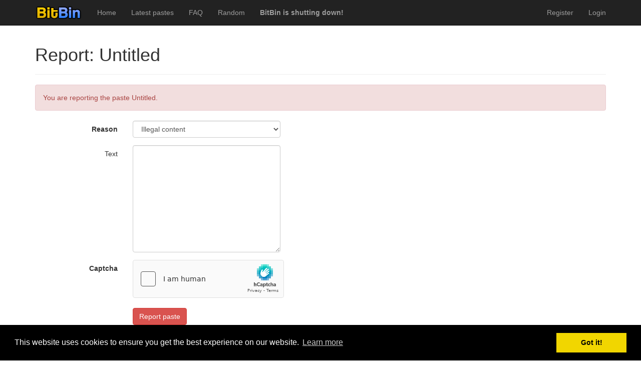

--- FILE ---
content_type: text/html; charset=utf-8
request_url: https://bitbin.it/pastes/AJRrXONg/report/
body_size: 2022
content:
<!DOCTYPE html>
<html lang="en">


<head>
    <meta charset="utf-8">
	<meta http-equiv="X-UA-Compatible" content="IE=edge">
	<meta name="viewport" content="width=device-width, initial-scale=1">
    <meta name="adbit-site-verification" content="14b649fc0e060e2ef4c560a2b021e9d4c31296966283e841d3c12445b8991ff3"/>

	<title>Report: Untitled - BitBin</title>

	<!-- Bootstrap core CSS -->
	<link rel="shortcut icon" href="/static/ico/favicon.png">
	<link href="/static/css/bootstrap.min.css" rel="stylesheet">
	<link href="/static/css/pastebin-django.css" rel="stylesheet">
	<link href="/static/css/pygments-style.css" rel="stylesheet">

	<!-- Padding to move content below the menubar -->
	<style>
	body {
	  padding-top: 50px;
	}
    </style>
    <link rel="stylesheet" type="text/css" href="//cdnjs.cloudflare.com/ajax/libs/cookieconsent2/3.0.3/cookieconsent.min.css" />
    <script src="//cdnjs.cloudflare.com/ajax/libs/cookieconsent2/3.0.3/cookieconsent.min.js"></script>
    <script>
    window.addEventListener("load", function(){
    window.cookieconsent.initialise({
        "palette": {
            "popup": {
                "background": "#000"
            },
            "button": {
                "background": "#f1d600"
            }
        }
    })});
    </script>
	
</head>



<body>
	
    <div class="navbar navbar-inverse navbar-fixed-top navbar-default" role="navigation">
	<div class="container">
	    <div class="navbar-header">
	    	<button type="button" class="navbar-toggle collapsed" data-toggle="collapse" data-target="#main-navbar" aria-expanded="false">
		        <span class="sr-only">Toggle navigation</span>
		        <span class="icon-bar"></span>
		        <span class="icon-bar"></span>
		        <span class="icon-bar"></span>
		      </button>
            <a class="navbar-brand" href="/"><img style="margin-top: -5px;" src="/static/img/logo_small.png"/></a>
	    </div>
	    <div class="collapse navbar-collapse" id="main-navbar">
	    	<ul class="nav navbar-nav">
		        <li><a href="/">Home</a></li>
		        <li class=""><a href="/latest_pastes/">Latest pastes</a>
		        <li class=""><a href="/faq/">FAQ</a>
		        <li><a href="/random/">Random</a></li>
                <li><a href="/shutdown/"><b>BitBin is shutting down!</b></a></li>
		    </ul>
            <ul class="nav navbar-nav navbar-right">
            	
            	
                
                <li class=""><a href="/users/register/">Register</a></li>
                <li class=""><a href="/users/login/">Login</a></li>
                
            </ul>
	    </div><!--/.nav-collapse -->
	</div>
</div>


    
    
    
<div class="container">
	<div class="row">
		<div class="col-md-12">
			<div class="page-header">
		        <h1>Report: Untitled</h1>
		    </div>
			<div class="alert alert-danger">
				You are reporting the paste Untitled.
			</div>
			<form action="/pastes/AJRrXONg/report/" class="form-horizontal" role="form" method="post">
		        <input type="hidden" name="csrfmiddlewaretoken" value="bTMSNvNMPOrAU7Lnd4OynegS4FPSFhBqcSyhmwmaoFGN4oTGpVgtaib9TEW6Vh6P" />
		        

	
		
			
			<div class="form-group">
			
			    <label for="id_reason" style="" class="col-sm-2 control-label">Reason</label>
			    <div class="col-sm-10">
			        <div class="row">
			            <div class="col-sm-4">
			            	
			            	<select name="reason" class="form-control" id="id_reason">
  <option value="illegal_content">Illegal content</option>

  <option value="adult_content">Adult content</option>

  <option value="spam">Spam</option>

  <option value="personal_information">Personal information</option>

  <option value="other">Other</option>

</select>
			                
			            </div>
			        </div>
			        
			        
			    </div>
			</div>
		
	

	
		
			
			<div class="form-group">
			
			    <label for="id_text" style="font-weight: lighter;" class="col-sm-2 control-label">Text</label>
			    <div class="col-sm-10">
			        <div class="row">
			            <div class="col-sm-4">
			            	
			            	<textarea name="text" cols="40" rows="10" maxlength="4096" minlength="1" class="form-control" id="id_text">
</textarea>
			                
			            </div>
			        </div>
			        
			        
			    </div>
			</div>
		
	

		        

	
		
			
			<div class="form-group">
			
			    <label for="id_captcha" style="" class="col-sm-2 control-label">Captcha</label>
			    <div class="col-sm-10">
			        <div class="row">
			            <div class="col-sm-4">
			            	
			            	<div class='h-captcha' data-sitekey='5500e3e0-9ad5-455a-8cbc-4595870287b9'></div><script src='//hcaptcha.com/1/api.js' async defer></script>
			                
			            </div>
			        </div>
			        
			        
			    </div>
			</div>
		
	

		        <div class="form-group">
		            <div class="col-sm-offset-2 col-sm-10">
		                <button type="submit" class="btn btn-danger">Report paste</button>
		            </div>
		        </div>
		    </form>
		</div>
	</div>
</div>


    
    <div class="container">
	<hr>
	<footer>
        <p>Pastes uploaded: <b>1,947,428</b> | Paste hits: <b>1,794,990,115</b> | <a href="https://www.twitter.com/BitBinSite">@BitBinSite on Twitter</a> | <a href="/legacy_earnings/">Legacy earnings</a> | BitBin is based on <a href="https://github.com/Matoking/pastebin-django/">pastebin-django</a> | <a href="/privacy_policy/">Privacy policy</a> | <a href="/tos/">Terms of service</a></p>
	</footer>
</div>

    
    <!-- Bootstrap core JavaScript
	================================================== -->
	<!-- Placed at the end of the document so the pages load faster -->
	<script src="/static/js/jquery.min.js"></script>
	<script src="/static/js/bootstrap.min.js"></script>
    <script src="/static/js/jquery.readmore.min.js"></script>
    <script>
        $(function () {
          $('[data-toggle="tooltip"]').tooltip()
        })
    </script>
    
    
    
<script defer src="https://static.cloudflareinsights.com/beacon.min.js/vcd15cbe7772f49c399c6a5babf22c1241717689176015" integrity="sha512-ZpsOmlRQV6y907TI0dKBHq9Md29nnaEIPlkf84rnaERnq6zvWvPUqr2ft8M1aS28oN72PdrCzSjY4U6VaAw1EQ==" data-cf-beacon='{"version":"2024.11.0","token":"e9eafa7e8c3c494e8def5e8d17fb2159","r":1,"server_timing":{"name":{"cfCacheStatus":true,"cfEdge":true,"cfExtPri":true,"cfL4":true,"cfOrigin":true,"cfSpeedBrain":true},"location_startswith":null}}' crossorigin="anonymous"></script>
</body>


</html>